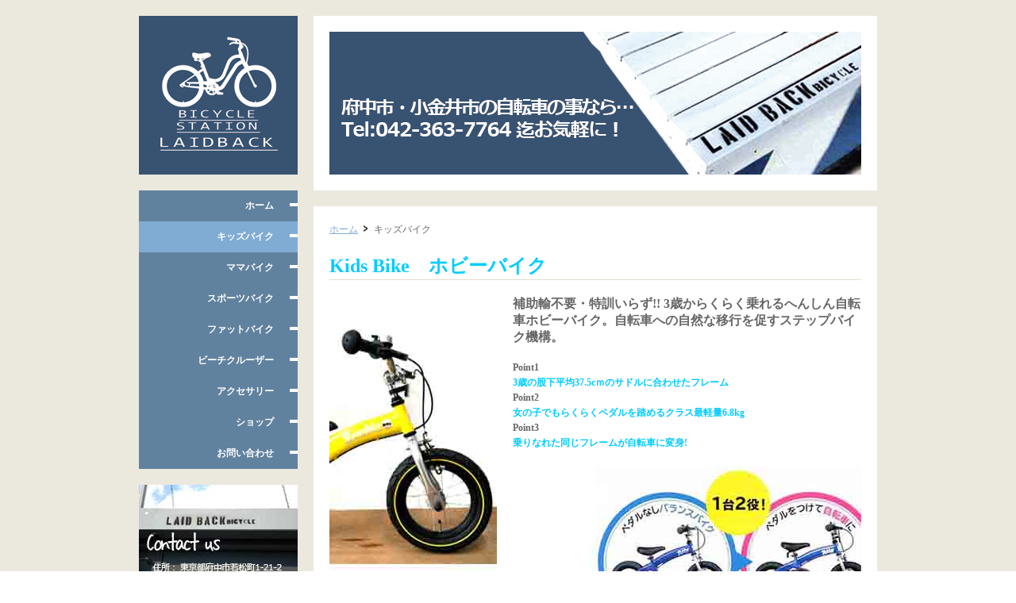

--- FILE ---
content_type: text/html; charset=UTF-8
request_url: http://laidback-bicycle.com/kids_bike/
body_size: 17769
content:
<!DOCTYPE html PUBLIC "-//W3C//DTD XHTML 1.0 Transitional//EN" "http://www.w3.org/TR/xhtml1/DTD/xhtml1-transitional.dtd">
<html xmlns="http://www.w3.org/1999/xhtml">
<head>
<meta http-equiv="Content-Type" content="text/html; charset=UTF-8" />
<meta name="keywords" content="レイドバックバイシクル,LAIDBACK,府中市,自転車,チャイルドシート,修理,イェッピ,ポリスポート,へんしんバイク" />
<meta name="description" content="東京都府中市、小平市たかの台にある自転車店LAIDBACK BICYCLE(レイドバックバイシクル)。街の身近な自転車屋さんとして、販売・修理・各種点検承ります。他店でご購入された自転車の修理もOK!" />
<meta name="viewport" content="width=1024" />



<script src="http://laidback-bicycle.com/addon-item/js/prototype.js" type="text/javascript"></script>
<script src="http://laidback-bicycle.com/addon-item/js/scriptaculous.js?load=effects,builder" type="text/javascript"></script>
<script type="text/javascript" src="http://laidback-bicycle.com/addon-item/js/lightbox205/js/lightbox.js"></script>
<link href="http://laidback-bicycle.com/addon-item/js/lightbox205/css/lightbox.css" rel="stylesheet" type="text/css" media="all">
<script type="text/javascript">
//<![CDATA[
LightboxOptions.fileLoadingImage = "http://laidback-bicycle.com/addon-item/js/lightbox205/images/loading.gif";
LightboxOptions.fileBottomNavCloseImage = "http://laidback-bicycle.com/addon-item/js/lightbox205/images/closelabel.gif";
//]]>
</script>
<script language="Javascript" src="http://laidback-bicycle.com/js/livepipe.js"></script>
<script language="Javascript" src="http://laidback-bicycle.com/js/tabs.js"></script>

<script language="Javascript" src="http://laidback-bicycle.com/js/imported.js"></script><link href="http://laidback-bicycle.com/usr-data/template/bz-06-01-sft/css/imported.css" rel="stylesheet" type="text/css" media="all" />
<link href="http://laidback-bicycle.com/usr-data/modules/extMdlBlogMngr/css/common.css" rel="stylesheet" type="text/css" media="all"/>
<link href="http://laidback-bicycle.com/_cache/AllUnits.css?20260115044841" rel="stylesheet" type="text/css" media="all"/>

<title>府中市多磨霊園、小平たかの台のレイドバックバイシクル 自転車の販売・修理 | キッズバイク</title>

</head>
<body>
<div id="wrapper">
	<div id="container" class="clearfix">
	
	
	<!--left/-->
	<div id="leftCol">


		<!--ヘッダーセクション/-->
		<div id="headerAreaSection">
			<div id="headerAreaOuter">
				<div id="headerArea"><!--予約セレクタ-->
					<h1><a href="http://laidback-bicycle.com/" title="府中市多磨霊園、小平たかの台のレイドバックバイシクル 自転車の販売・修理" style='background-image: url(http://laidback-bicycle.com/global-image/header/logo-20141013163135.png);'>府中市多磨霊園、小平たかの台のレイドバックバイシクル 自転車の販売・修理</a></h1>
					<!--<h2></h2>-->
					<!--サブナビゲーション/-->
					<!--
					<div id="subNaviArea">
						
					</div>
					-->
					<!--/サブナビゲーション-->
				</div>
			</div>
		</div>
		<!--/ヘッダーセクション-->
		
	
				<!--グローバルナビゲーションエリア/-->
		<div id="globalNaviAreaSection">
			<div id="globalNaviAreaOuter">
				<div id="globalNaviArea" class="color01">
					<div id="ddsmoothmenu" class="ddsmoothmenu">
						<ul class="menuFirst">
														<li class="color02 color03 color04 "><a href="http://laidback-bicycle.com/" title="ホーム">ホーム</a>
															</li>
														<li class="color02 color03 color04 active"><a href="http://laidback-bicycle.com/kids_bike/" title="キッズバイク">キッズバイク</a>
															</li>
														<li class="color02 color03 color04 "><a href="http://laidback-bicycle.com/moms_bike/" title="ママバイク">ママバイク</a>
															</li>
														<li class="color02 color03 color04 "><a href="http://laidback-bicycle.com/sport_b/" title="スポーツバイク">スポーツバイク</a>
																<ul class="menuSecond">
																		<li class="color05 color06 color07 color08"><a href="http://laidback-bicycle.com/sport_b/fuji/" title="FUJI">FUJI</a></li>
																		<li class="color05 color06 color07 color08"><a href="http://laidback-bicycle.com/sport_b/marin/" title="MARIN">MARIN</a></li>
																	</ul>
															</li>
														<li class="color02 color03 color04 "><a href="http://laidback-bicycle.com/fatbike/" title="ファットバイク">ファットバイク</a>
															</li>
														<li class="color02 color03 color04 "><a href="http://laidback-bicycle.com/beach_cruiser/" title="ビーチクルーザー">ビーチクルーザー</a>
															</li>
														<li class="color02 color03 color04 "><a href="http://laidback-bicycle.com/accessory/" title="アクセサリー">アクセサリー</a>
																<ul class="menuSecond">
																		<li class="color05 color06 color07 color08"><a href="http://laidback-bicycle.com/accessory/child_s/" title="チャイルドシート">チャイルドシート</a></li>
																		<li class="color05 color06 color07 color08"><a href="http://laidback-bicycle.com/accessory/child_h/" title="子供用ヘルメット">子供用ヘルメット</a></li>
																	</ul>
															</li>
														<li class="color02 color03 color04 "><a href="http://laidback-bicycle.com/Shop/" title="ショップ">ショップ</a>
															</li>
														<li class="color02 color03 color04 "><a href="http://laidback-bicycle.com/otoiawase/" title="お問い合わせ">お問い合わせ</a>
															</li>
														</ul>
					</div>
				</div>
			</div>
						<div id="headerBanner"><a href='http://laidback-bicycle.com/otoiawase/' ><img src='http://laidback-bicycle.com/global-image/header/banner-20141123125447.jpg' width='200' height='150' border=0></a></div>
					</div>
		<!--/グローバルナビゲーションエリア-->
		

	</div>
	<!--/left-->
	
	
	<!--right/-->
	<div id="rightCol">
	
	
				<!--カバーセクション/-->
		<div id="coverAreaSection">
			<div id="coverAreaOuter">
				<div id="coverArea"><!--予約セレクタ-->
					<img id="BgImg" src="http://laidback-bicycle.com/global-image/header/hdrbg-20240523120813.png" alt="府中市多磨霊園、小平たかの台のレイドバックバイシクル 自転車の販売・修理">
				</div>
			</div>
		</div>
		<!--/カバーセクション-->
				
		
		<!--コンテンツセクション/-->
		<div id="contentsAreaSection">
			<div id="contentsAreaOuter">
				<div id="contentsArea">
										<!--パンくずリスト/-->
					<div id="breadcrumbsList">
						<ul>
													<li><a href="http://laidback-bicycle.com/" title="ホーム">ホーム</a></li>
													<li>キッズバイク</li>
												</ul>
					</div>
					<!--/パンくずリスト-->
										<!--メインエリア/-->
					<div id="mainArea">
						<!--ユーザー編集領域/-->
						<div id="user-area"><!--予約セレクタ-->
							<div class="col1">
	<div class="box1">
		<div class="containerInner"><div id="unit-230"><div class="bTxt">
	<p><p><span style="color: rgb(0, 204, 255);"><span style="font-size: x-large; line-height: normal;"><strong>Kids Bike　ホビーバイク</strong></span></span></p></p>
</div></div>
<div  class="hsNormal"><div class="bLine color13"><hr /></div></div>
</div>
	</div>
</div>
<div class="col2-2">
	<div class="box1">
		<div class="containerInner"><div id="unit-216" class="hsNormal"><div class="bImg">
	<span><img src="http://laidback-bicycle.com/global-image/units/img/154-1-20141013200438.jpg" alt="補助輸不要・特訓いらず!! 3歳からくらく乗れるへんしん自転車ホビーバイク。自転車への自然な移行を促すステップバイク機構。" border="0" /></span>
	</div></div></div>
	</div>
	<div class="box2">
		<div class="containerInner"><div id="unit-217" class="hsNormal"><div class="bTxt">
	<p><p><span style="font-size: medium; line-height: normal;"><strong>補助輸不要・特訓いらず!! 3歳からくらく乗れるへんしん自転車ホビーバイク。自転車への自然な移行を促すステップバイク機構。</strong></span></p>
<p><span style="font-size: medium; line-height: normal;"><strong>&nbsp;</strong></span></p>
<p><strong>Point1<br />
</strong><span style="color: rgb(0, 204, 255);"><strong>3歳の股下平均37.5cｍのサドルに合わせたフレーム</strong></span></p>
<p><strong>Point2<br />
</strong><span style="color: rgb(0, 204, 255);"><strong>女の子でもらくらくペダルを踏めるクラス最軽量6.8kg</strong></span></p>
<p><strong>Point3</strong></p>
<p><span style="color: rgb(0, 204, 255);"><strong>乗りなれた同じフレームが自転車に変身!</strong></span></p></p>
</div></div><div id="unit-218" class="hsNormal"><div class="bImg">
	<span><img src="http://laidback-bicycle.com/global-image/units/img/160-1-20141013202615.jpg" alt="補助輸不要・特訓いらず!! 3歳からくらく乗れるへんしん自転車ホビーバイク。自転車への自然な移行を促すステップバイク機構。" border="0" /></span>
	</div></div></div>
	</div>
	<br class="clr" />
</div>
<div class="col3-1">
	<div class="box1">
		<div class="containerInner"><div id="unit-219" class="hsNormal"><div class="bImg">
	<a href="http://laidback-bicycle.com/global-image/units/img/167-1-20141013211922.jpg" rel="lightbox[ligthbox]" target="_blank"><span><img src="http://laidback-bicycle.com/global-image/units/img/167-1-20141013211922.jpg" alt="補助輸不要・特訓いらず!! 3歳からくらく乗れるへんしん自転車ホビーバイク。自転車への自然な移行を促すステップバイク機構。" border="0" /></span></a>
	</div></div><div id="unit-220" class="hsNormal"><div class="bImg">
	<a href="http://laidback-bicycle.com/global-image/units/img/179-1-20141013215507.jpg" rel="lightbox[ligthbox]" target="_blank"><span><img src="http://laidback-bicycle.com/global-image/units/img/179-1-20141013215507.jpg" alt="補助輸不要・特訓いらず!! 3歳からくらく乗れるへんしん自転車ホビーバイク。自転車への自然な移行を促すステップバイク機構。" border="0" /></span></a>
	</div></div></div>
	</div>
	<div class="box2">
		<div class="containerInner"><div id="unit-221" class="hsNormal"><div class="bImg">
	<a href="http://laidback-bicycle.com/global-image/units/img/168-1-20141013211943.jpg" rel="lightbox[ligthbox]" target="_blank"><span><img src="http://laidback-bicycle.com/global-image/units/img/168-1-20141013211943.jpg" alt="補助輸不要・特訓いらず!! 3歳からくらく乗れるへんしん自転車ホビーバイク。自転車への自然な移行を促すステップバイク機構。" border="0" /></span></a>
	</div></div><div id="unit-222" class="hsNormal"><div class="bImg">
	<a href="http://laidback-bicycle.com/global-image/units/img/181-1-20141013215525.jpg" rel="lightbox[ligthbox]" target="_blank"><span><img src="http://laidback-bicycle.com/global-image/units/img/181-1-20141013215525.jpg" alt="補助輸不要・特訓いらず!! 3歳からくらく乗れるへんしん自転車ホビーバイク。自転車への自然な移行を促すステップバイク機構。" border="0" /></span></a>
	</div></div></div>
	</div>
	<div class="box3">
		<div class="containerInner"><div id="unit-223" class="hsNormal"><div class="bImg">
	<a href="http://laidback-bicycle.com/global-image/units/img/169-1-20141013212001.jpg" rel="lightbox[ligthbox]" target="_blank"><span><img src="http://laidback-bicycle.com/global-image/units/img/169-1-20141013212001.jpg" alt="補助輸不要・特訓いらず!! 3歳からくらく乗れるへんしん自転車ホビーバイク。自転車への自然な移行を促すステップバイク機構。" border="0" /></span></a>
	</div></div><div id="unit-224" class="hsNormal"><div class="bImg">
	<a href="http://laidback-bicycle.com/global-image/units/img/183-1-20141013215602.jpg" rel="lightbox[ligthbox]" target="_blank"><span><img src="http://laidback-bicycle.com/global-image/units/img/183-1-20141013215602.jpg" alt="補助輸不要・特訓いらず!! 3歳からくらく乗れるへんしん自転車ホビーバイク。自転車への自然な移行を促すステップバイク機構。" border="0" /></span></a>
	</div></div></div>
	</div>
	<br class="clr" />
</div>
<div class="col1">
	<div class="box1">
		<div class="containerInner"><div  class="hsNormal"><div class="bLine color13"><hr /></div></div>
<div id="unit-225" class="hsNormal"><div class="bImg">
	<span><img src="http://laidback-bicycle.com/global-image/units/img/138-1-20141021233113.jpg" alt="補助輸不要・特訓いらず!! 3歳からくらく乗れるへんしん自転車ホビーバイク。自転車への自然な移行を促すステップバイク機構。" border="0" /></span>
	</div></div><div id="unit-226" class="hsNormal"><div class="bImg">
	<span><img src="http://laidback-bicycle.com/global-image/units/img/140-1-20141021233135.jpg" alt="補助輸不要・特訓いらず!! 3歳からくらく乗れるへんしん自転車ホビーバイク。自転車への自然な移行を促すステップバイク機構。" border="0" /></span>
	</div></div><div id="unit-227" class="hsNormal"><div class="bImg">
	<span><img src="http://laidback-bicycle.com/global-image/units/img/141-1-20141021233154.jpg" alt="補助輸不要・特訓いらず!! 3歳からくらく乗れるへんしん自転車ホビーバイク。自転車への自然な移行を促すステップバイク機構。" border="0" /></span>
	</div></div><div id="unit-228" class="hsNormal"><div class="bImg">
	<span><img src="http://laidback-bicycle.com/global-image/units/img/142-1-20141021233218.jpg" alt="補助輸不要・特訓いらず!! 3歳からくらく乗れるへんしん自転車ホビーバイク。自転車への自然な移行を促すステップバイク機構。" border="0" /></span>
	</div></div></div>
	</div>
</div>
<div class="col3-2">
	<div class="box1">
		<div class="containerInner">&nbsp;</div>
	</div>
	<div class="box2">
		<div class="containerInner"><div id="unit-229" class="hsWide"><div class="bImgbtn">
	<a href="http://laidback-bicycle.com/otoiawase/" target="_blank"  onmouseover="chgImg229('on')" onmouseout="chgImg229('off')" ><img id="bImgbtn229" src="http://laidback-bicycle.com/global-image/units/img/204-1-20141021223233.png" title="お問い合わせはこちらから" alt="お問い合わせはこちらから" border="0" style="vertical-align:bottom;" /><img id="bImgbtn229-on" src="http://laidback-bicycle.com/global-image/units/img/204-2-20141021223233.png" title="お問い合わせはこちらから" alt="お問い合わせはこちらから" border="0" style="display:none;" /></a>
</div>
<script type="text/javascript">
//<![CDATA[
function chgImg229(mode) {
	var src1="http://laidback-bicycle.com/global-image/units/img/204-1-20141021223233.png";
	var src2="http://laidback-bicycle.com/global-image/units/img/204-2-20141021223233.png";
	if(mode=='on') {
		$("bImgbtn229").src = src2 ;
	} else {
		$("bImgbtn229").src = src1 ;
	}
}
//]]>
</script>
</div></div>
	</div>
	<div class="box3">
		<div class="containerInner">&nbsp;</div>
	</div>
	<br class="clr" />
</div>


						</div>
						<!--/ユーザー編集領域-->
					</div>
					<!--/メインエリア-->
				</div>
			</div>
		</div>
		<!--/コンテンツセクション-->
		
		
		<!--フッターセクション/-->
		<div id="footerAreaSection">
			<div id="footerAreaOuter">
				<div id="footerArea"><!--予約セレクタ-->
					<!--ページトップボタン/-->
					<p id="pPageTop"><a href="#wrapper" title="ページトップ">ページトップ</a></p>
					<!--/ページトップボタン-->
					<!--フッターナビゲーションエリア/-->
					<div id="footerNaviArea">
						<ul><li><a href='http://laidback-bicycle.com/'  title='Home'>Home</a></li>
<li><a href='http://laidback-bicycle.com/Shop/'  title='Shop'>Shop</a></li>
<li><a href='http://laidback-bicycle.com/otoiawase/'  title='Contact us'>Contact us</a></li></ul>
					</div>
					<!--/フッターナビゲーションエリア-->
					<!--コピーライト/-->
					<p id="pCopyright">©2014 LAIDBACK BICYCLE【レイドバックバイシクル】 〒1183-0005 東京都府中市若松町1-21-2 TEL:042-363-7764 All Rights Reseved.</p>
					<!--/コピーライト-->
				</div>
			</div>
		</div>
		<!--/フッターセクション-->
	
	
	</div>
	<!--/right-->
	
	
	</div>
</div>


<script type="text/javascript" src="http://laidback-bicycle.com/usr-data/template/bz-06-01-sft/js/jquery-1.6.2.min.with.easing.js"></script>
<script type="text/javascript" src="http://laidback-bicycle.com/usr-data/template/bz-06-01-sft/js/ddsmoothmenu/ddsmoothmenu.js"></script>

<script type="text/javascript">
//<![CDATA[
j$(function(){
	ddsmoothmenu.init({
		mainmenuid: "ddsmoothmenu", //menu DIV id
		orientation: 'h', //Horizontal or vertical menu: Set to "h" or "v"
		classname: 'ddsmoothmenu', //class added to menu's outer DIV
		//customtheme: ["#1c5a80", "#18374a"],
		contentsource: "markup" //"markup" or ["container_id", "path_to_menu_file"]
	});
});
jQuery(function($) {
var nav    = $('#globalNaviAreaSection'),
    offset = nav.offset();
$(window).scroll(function () {
  if($(window).scrollTop() > offset.top - 0) {
    nav.addClass('fixed');
  } else {
    nav.removeClass('fixed');
  }
	});
});
//]]>
</script>



</body>
</html>

--- FILE ---
content_type: text/css
request_url: http://laidback-bicycle.com/usr-data/template/bz-06-01-sft/css/imported.css
body_size: 348
content:
@charset "UTF-8";


/*-------------------------------------------------------------
Imported Styles
-------------------------------------------------------------*/
@import url("common.css");
@import url("color.css");
@import url("layout.css");
@import url("coverarea.css");
@import url("containers/imported.css");
@import url("units/imported.css");

--- FILE ---
content_type: text/css
request_url: http://laidback-bicycle.com/usr-data/modules/extMdlBlogMngr/css/common.css
body_size: 9147
content:
@charset "UTF-8";


/*|||||||||||||||||||||||||||||||||||||||||||||||||||||||||||||
---------------------------------------------------------------
ブログアプリ
---------------------------------------------------------------
|||||||||||||||||||||||||||||||||||||||||||||||||||||||||||||*/

/*-------------------------------------------------------------
ヘッダーパーツ
-------------------------------------------------------------*/
#extMdlBlogMngrHeaderDummy { width: 100%; overflow: hidden; position: relative; }
#extMdlBlogMngrHeaderDummy h3 { margin: 0; position: absolute; white-space: nowrap; line-height: normal; }
#extMdlBlogMngrHeaderDummy h3 a { text-decoration: none !important; }
#coverArea h3 { margin: 0; position: absolute; white-space: nowrap; line-height: normal; }
#extHeaderEditInner h3 a { text-decoration: none !important; }
#extHeaderEditInner h3 a:hover { text-decoration: none !important; }


/*-------------------------------------------------------------
記事
-------------------------------------------------------------*/
p.layoutA { margin: 0; }
p.layoutA span.image { float: left; margin: 0 1em 0.5em 0; }
p.layoutB { margin: 0; }
p.layoutB span.image { float: right; margin: 0 0 0.5em 1em; }
p.layoutC { margin: 0; text-align: left; }
p.layoutC span.image { float: none; margin: 0 auto; padding: 0 0 1em 0; }
p.layoutC span { text-align: left; }
p.layoutD { margin: 0; text-align: left; }
p.layoutD span.image { float: none; margin: 0 auto; padding: 1em 0 0 0; }
p.layoutD span { text-align: left; }

em.imgCap { margin: 0.5em 0 0 0; font-style: normal; font-weight: bold; line-height: normal; font-size: 0.8em; display: block; text-align: center; }

/*画像サイズ*/
.bImgSizeS { width: 25%; }			/*小*/
.bImgSizeM { width: 45%; }			/*中*/
.bImgSizeL { width: 70%; }			/*大*/
.bImgSizeLL { width: 100%; }		/*最大*/

span.image { display: block; text-align: center; }
span.image img { width: 100%; border: none; }
p.layoutA span.bImgSizeLL { margin-right: 0 !important; }
p.layoutB span.bImgSizeLL { margin-left: 0 !important; }


/*entry*/
.entry { width: 100%; padding-bottom: 50px; }
.entryInner {}

/*日付*/
.entryHeader { padding-bottom: 3px; border-bottom-style: dotted; border-bottom-width: 1px; }
.date {}

/*記事タイトル*/
.entry h3 { font-size: 16px; font-weight: bold; padding: 0 0 8px 0; margin: 20px 0 20px 0; }
.entry h3 span { padding-left: 5px; }
.contents {}
.contentInner { clear: both; margin: 0 0 1em 0; }
.contentInner p { line-height: 1.6em; margin: 0;}
.contentInner:after { content: "."; display: block; height: 0; clear: both; visibility: hidden; }
.entry p {}
.entry .allView { clear: both; margin: 0; padding-top: 20px; text-align: right; }
.entry .posted { clear: both; margin: 0; padding-top: 20px; font-size: 10px; }
.entry .trackbackUrl { margin-top: 6px; padding-top: 10px; font-size: 10px; border-top-style: dotted; border-top-width: 1px; }
.entry .trackbackUrl input { width: 50%; cursor: text; font-size: 10px; }

/*entryOption*/
.entryOption { margin: 0 0 30px 0; width: 100%; }
.entryOptionHeader { margin: 0; width: 100%; }
.entryOptionHeader h4 { font-size: 14px; font-weight: bold; padding: 5px 10px; margin: 20px 0; }
.entryOptionHeader h4 span { }
.entryOptionHeader p { margin: 10px 0; }
ul.entryOptionEntry { margin: 0; padding: 0; width: 100%; list-style-type: none; list-style-position: outside; }
ul.entryOptionEntry li { margin: 10px 0 0 0; width: 100%; }
ul.entryOptionEntry li h6 { margin: 0 0 5px 0; font-size: 1.1em; }
ul.entryOptionEntry li p { margin: 0; }
.entryOption .posted { margin-top: 5px; padding-top: 5px; font-size: 10px; border-top-style: dotted; border-top-width: 1px; }

/*form*/
.entryOptionEntry table { margin: 0 0 15px 0; width: 100%; }
.entryOptionEntry th { padding: 4px 0 2px 0; width: 8em; text-align: left; vertical-align: top; }
.entryOptionEntry td { padding: 0 0 2px 0; }
.entryOptionEntry td input { width: 70%; cursor: text; }
.entryOptionEntry td textarea { width: 97%; height: 10em; font-size: 100%; }
.entryOptionEntry .btnArea { text-align: center; }
.entryOptionEntry .btnArea input { margin-right: 0.5em; }

/*ページング*/
.topPager { text-align: center; padding: 10px 10px 20px 10px; }

/*トラックバック*/
#trackback { }

/*コメント*/
#comment { }

/*コメント入力フォーム*/
#commentForm { }


/*-------------------------------------------------------------
リスト（最近の記事・アーカイブ・カテゴリ・リンク）
-------------------------------------------------------------*/

#bBlogNewArticle,
#bBlogArchive,
#bBlogCategory,
#bBlogLink { width: 100%; }

.sideMenu { padding: 10px; }
h4.menuTitle { padding: 0 0 5px 0; margin: 0; font-size: 14px; font-weight: bold; }
h4.menuTitle span { padding-left: 5px; }
.menuFrame { padding: 5px 0 0 0; }
.menuFrame ul { margin: 0; padding: 0 0 0 20px; list-style-position: outside; }
.menuFrame li { margin: 0; padding: 0; }
.menuFrame li a { }


/*-------------------------------------------------------------
プロフィール
-------------------------------------------------------------*/

#bBlogProfile { width: 100%; text-align: center; }
#bBlogProfile .menuTitle { text-align: left; }
#bBlogProfile .profilePic { margin: 0 auto; width: 100%; text-align: center; }
#bBlogProfile .profilePic img { width: 100%; }
p.nickname { font-weight: bold; padding: 8px 0 0 0; }
#bBlogProfile p { margin: 0; text-align: left; }



/*-------------------------------------------------------------
カレンダー
-------------------------------------------------------------*/

#bBlogCalendar { width: 100%; }
#bBlogCalendar table { margin: 0 auto; width: 100%;  font-size: 10px; font-family: Verdana, Geneva, sans-serif; }
#bBlogCalendar caption.calendarhead { height: 1.8em; font-size: 12px; font-weight: bold; }
#bBlogCalendar caption a { font-weight: normal; font-size: 10px; }
.lastMonth { float: left; width: 3.5em; height: 1em; display: block; }
.nextMonth { float: right; width: 3.5em; height: 1em; display: block; }

#bBlogCalendar th { padding: 3px 0; width: 14%; line-height: 1em; text-align: center; }
#bBlogCalendar th.sun { width: 15%; }
#bBlogCalendar th.sat { width: 15%; }

#bBlogCalendar td { line-height: 1.5em; height: 1.5em; text-align: center; }
#bBlogCalendar td a { display: block; text-decoration: underline; }
#bBlogCalendar td a:hover { }
#bBlogCalendar td.today { font-weight: bold; }


/*-------------------------------------------------------------
検索
-------------------------------------------------------------*/
#bBlogSearch { width: 100%; }
#bBlogSearch form { margin: 0; padding: 0; }
#bBlogSearch .searchBox { width: 90%; }
#bBlogSearch .searchBox input { width: 98%; }
#bBlogSearch .searchBtn { margin-top: 2px; width: 5em; }


/*-------------------------------------------------------------
RSSリーダー
-------------------------------------------------------------*/

#bBlogRss { width: 100%; }
#bBlogRss p { margin: 0; font-size: 0.8em; font-family: Verdana, Geneva, sans-serif; }
#bBlogRss p a { padding: 0 15px 0 0; background: url(../units/extMdlBlogMngrRssReader/images/ico_rss.gif) no-repeat right; }


/*-------------------------------------------------------------
エラー
-------------------------------------------------------------*/

/*入力エラー*/
p.errBox { margin: 0 0 10px 0; padding: 5px; background: #F2C0C0; color: #C00; }

/*検索結果なし*/
p.pUndefined { margin: 0 0 10px 0; padding: 5px; text-align: center; }




/*|||||||||||||||||||||||||||||||||||||||||||||||||||||||||||||
---------------------------------------------------------------
FONT（フォント設定）
---------------------------------------------------------------
|||||||||||||||||||||||||||||||||||||||||||||||||||||||||||||*/

/*ゴシック*/        .fStyle01 { font-family: 'ゴシック','ヒラギノ角ゴ Pro W3','Hiragino Kaku Gothic Pro','メイリオ','Mayryo','ＭＳ Ｐゴシック','MS PGothic',sans-serif; }
/*明朝*/            .fStyle02 { font-family: "明朝","ヒラギノ明朝 Pro W3","Hiragino Mincho Pro","ＭＳ Ｐ明朝","MS PMincho",serif; }
/*Arial*/           .fStyle03 { font-family: Arial,Helvetica,sans-serif; }
/*Courier New*/     .fStyle04 { font-family: "Courier New",Courier,monospace; }
/*Georgia*/         .fStyle05 { font-family: Georgia,"Times New Roman",Times,serif; }
/*Helvetica*/       .fStyle06 { font-family: Helvetica,Arial,sans-serif; }
/*Lucida Grande*/   .fStyle07 { font-family: "Lucida Grande",Geneva,Arial,Verdana,sans-serif; }
/*Times New Roman*/ .fStyle08 { font-family: "Times New Roman",Times,serif; }
/*Trebuchet MS*/    .fStyle09 { font-family: "Trebuchet MS",Verdana,sans-serif; }
/*Verdana*/         .fStyle10 { font-family: Verdana,Arial,Helvetica,sans-serif; }

/*normal*/          .fNormal { font-weight: normal; }
/*bold*/            .fBold 	 { font-weight: bold; }
/*italic*/          .fItalic { font-weight: normal; font-style:italic; }
/*bold+italic*/ 	.fBItalic{ font-weight: bold; font-style:italic; }

/* 2010.04.26 lite only */
.bRssReader ul li img {
	width: 40%;
	height: auto;
	border: 0;
}

--- FILE ---
content_type: text/css
request_url: http://laidback-bicycle.com/usr-data/template/bz-06-01-sft/css/common.css
body_size: 1641
content:
@charset "UTF-8";






/*|||||||||||||||||||||||||||||||||||||||||||||||||||||||||||||
---------------------------------------------------------------
GLOBAL RESET
---------------------------------------------------------------
|||||||||||||||||||||||||||||||||||||||||||||||||||||||||||||*/


q:before, q:after { content: ''; }
ul, ol { list-style-position: inside; }






/*|||||||||||||||||||||||||||||||||||||||||||||||||||||||||||||
---------------------------------------------------------------
COMMON
---------------------------------------------------------------
|||||||||||||||||||||||||||||||||||||||||||||||||||||||||||||*/

html { overflow-y: scroll; }
body { margin: 0; padding: 0; font-family: "メイリオ","Meiryo","ヒラギノ角ゴ Pro W3", 'Hiragino Kaku Gothic Pro', Osaka, "ＭＳ Ｐゴシック"; line-height: 1.6em; font-size: 75%; }

/*フロートボックス用*/
.clr { clear: both; }

a { overflow: hidden; }

/* clearfix */
.clearfix:after { visibility: hidden; display: block; font-size: 0; content: " "; clear: both; height: 0; }
 /* IE6 */
* html .clearfix { zoom: 1; }
 /* IE7 */
*:first-child+html .clearfix { zoom: 1; }

.fixed { position: fixed; top: 0; }






/*|||||||||||||||||||||||||||||||||||||||||||||||||||||||||||||
---------------------------------------------------------------
フォーム
---------------------------------------------------------------
|||||||||||||||||||||||||||||||||||||||||||||||||||||||||||||*/

input { cursor: pointer; }
textarea { font-family: "メイリオ","Meiryo","ヒラギノ角ゴ Pro W3", 'Hiragino Kaku Gothic Pro', Osaka, "ＭＳ Ｐゴシック"; }

--- FILE ---
content_type: text/css
request_url: http://laidback-bicycle.com/usr-data/template/bz-06-01-sft/css/color.css
body_size: 9259
content:
@charset "UTF-8";






/*|||||||||||||||||||||||||||||||||||||||||||||||||||||||||||||
---------------------------------------------------------------
その他
---------------------------------------------------------------
|||||||||||||||||||||||||||||||||||||||||||||||||||||||||||||*/

html {}
body { color: #666; }

/*フレーム*/
#wrapper { background-color: #EBE8DE; }
#container {}

/*リンクカラー*/
a:link, a:active, a:visited { color: #80ACD3; text-decoration: underline; }
a:hover { text-decoration: none; }

/*ユニットボーダー*/
.bdSolid	{ border-color: #E2DDCF; }	/*実線*/
.bdDot		{ border-color: #E2DDCF; }	/*点線*/

/*ユニットバックグラウンドカラー*/
.bgColor { background-color: #F6F5F1; }

/*お問い合わせ必須項目*/
th.thImp { border-left-color: #F00 !important; }

/*タイトル（見出し）*/
.bTtl { border-bottom-color: #000; }

/*フォームエラー*/
input.err { background: #FDCCB7; border: 1px solid #F30; }
select.err { background: #FDCCB7; }
radio.err { background: #FDCCB7; }
.err { background: #FDCCB7; }






/*|||||||||||||||||||||||||||||||||||||||||||||||||||||||||||||
---------------------------------------------------------------
ヘッダーセクション
---------------------------------------------------------------
|||||||||||||||||||||||||||||||||||||||||||||||||||||||||||||*/

#headerAreaSection {}
#headerAreaOuter {}
#headerArea {}
/*
#headerArea h2 { color: #999; }
#subNaviArea ul li { border-left: 1px solid #999; }
#subNaviArea ul li a { color: #06C; }
*/






/*|||||||||||||||||||||||||||||||||||||||||||||||||||||||||||||
---------------------------------------------------------------
ナビゲーションセクション
---------------------------------------------------------------
|||||||||||||||||||||||||||||||||||||||||||||||||||||||||||||*/

#globalNaviAreaSection {}
#globalNaviAreaOuter {}

/*-------------------------------------------------------------
グローバルナビゲーション
-------------------------------------------------------------*/
* html #globalNaviArea ul li a {}
#globalNaviArea { background-color: #61829F; }
#globalNaviArea ul {}
#globalNaviArea ul li {}
#globalNaviArea ul li a { background: url(../common-img/global_navi_arrow.gif) no-repeat 100% 16px; }
#globalNaviArea ul li a:hover { background: #80ACD3 url(../common-img/global_navi_arrow_on.gif) no-repeat 100% 16px; }
#globalNaviArea ul li.active a { color: #FFF; background: #80ACD3 url(../common-img/global_navi_arrow_on.gif) no-repeat 100% 16px; }

/*-------------------------------------------------------------
ローカルナビゲーション
-------------------------------------------------------------*/
#globalNaviArea ul li ul {}
#globalNaviArea ul li ul li {}

/*liタグ、aタグへのwidth自動生成に伴い、aタグにネストしたセレクタのmargin・padding・borderなどのwidth要素は無視されます。*/
#globalNaviArea ul li ul li a {}
#globalNaviArea ul li ul li a:hover {}
#globalNaviArea ul li.active ul li a { background: #375575 url(../common-img/global_navi_arrow.gif) no-repeat 100% 16px; }
#globalNaviArea ul li.active ul li a:hover { background: #80ACD3 url(../common-img/global_navi_arrow_on.gif) no-repeat 100% 16px; }





/*|||||||||||||||||||||||||||||||||||||||||||||||||||||||||||||
---------------------------------------------------------------
カバーセクション
---------------------------------------------------------------
|||||||||||||||||||||||||||||||||||||||||||||||||||||||||||||*/

#coverAreaSection { background-color: #FFF; }
#coverAreaOuter {}
#coverArea {}






/*|||||||||||||||||||||||||||||||||||||||||||||||||||||||||||||
---------------------------------------------------------------
コンテンツセクション
---------------------------------------------------------------
|||||||||||||||||||||||||||||||||||||||||||||||||||||||||||||*/

#contentsAreaSection { background-color: #FFF; }
#contentsAreaOuter {}
#contentsArea {}

/*メインエリア*/
#mainArea {}

/*ユーザー編集領域*/
#user-area {}

/*パンくずリスト*/
#breadcrumbsList {}
#breadcrumbsList li {}
#breadcrumbsList li a { background: transparent url(../common-img/ico_breadcrumbs.gif) no-repeat right; }






/*|||||||||||||||||||||||||||||||||||||||||||||||||||||||||||||
---------------------------------------------------------------
フッターセクション
---------------------------------------------------------------
|||||||||||||||||||||||||||||||||||||||||||||||||||||||||||||*/

#footerAreaSection { background-color: #375575; }
#footerAreaOuter {}
#footerArea {}
#footerNaviArea ul li {}
#footerNaviArea ul li a {}

/*ページトップボタン*/
#footerArea p#pPageTop a { background: transparent url(../common-img/btn_pagetop.gif) no-repeat 0 0; }
#footerArea p#pPageTop a:hover { background: transparent url(../common-img/btn_pagetop.gif) no-repeat -25px 0; }

/*フッターナビゲーションエリア*/
#footerNaviArea {}
#footerNaviArea ul li {}
#footerNaviArea ul li a { color: #FFF; }

/*コピーライト*/
#footerArea p#pCopyright { color: #FFF; }






/*|||||||||||||||||||||||||||||||||||||||||||||||||||||||||||||
---------------------------------------------------------------
予約カラー
---------------------------------------------------------------
|||||||||||||||||||||||||||||||||||||||||||||||||||||||||||||*/

/*------------------------------------------------------------
color01（グローバルナビゲーションバックグラウンドカラー）
-------------------------------------------------------------*/
.color01 {}

/*------------------------------------------------------------
color02（グローバルナビゲーションテキストカラー）
-------------------------------------------------------------*/
.color02 { color: #FFF; }
.color02 a:link, .color02 a:active, .color02 a:visited { color: #FFF; }

/*------------------------------------------------------------
color03（グローバルナビゲーションバックグラウンドホバーカラー）
-------------------------------------------------------------*/
.color03 a:hover {}

/*------------------------------------------------------------
color04（グローバルナビゲーションホバーテキストカラー）
-------------------------------------------------------------*/
.color04 a:hover { color: #FFF; }

/*------------------------------------------------------------
color05（ローカルナビゲーションバックグラウンドカラー）
-------------------------------------------------------------*/
.color05 { background-color: #375575 !important; }

/*------------------------------------------------------------
color06（ローカルナビゲーションテキストカラー）
-------------------------------------------------------------*/
.color06 a:link, .color06 a:visited { color: #FFF !important; }

/*------------------------------------------------------------
color07（ローカルナビゲーションバックグラウンドホバーカラー）
-------------------------------------------------------------*/
.color07 a:hover { background-color: #80ACD3 !important; }

/*------------------------------------------------------------
color08（ローカルナビゲーションホバーテキストカラー・親アクティブ時ホバーテキストカラー）
-------------------------------------------------------------*/
.color08 a:hover { color: #FFF !important; }

/*------------------------------------------------------------
color09（見出しバックグラウンドカラー）
-------------------------------------------------------------*/
.color09 { color: #FFF; background-color: #61829F; }

/*------------------------------------------------------------
color10（見出しカラー）
-------------------------------------------------------------*/
.color10 { color: #333; }

/*------------------------------------------------------------
color11（小見出し・th・キャプション・カラー）
-------------------------------------------------------------*/
.color11 { color: #333; }

/*------------------------------------------------------------
color12（thバックグラウンド・キャプション・カラー）
-------------------------------------------------------------*/
.color12 { background-color: #F6F5F1; }

/*------------------------------------------------------------
color13（ボーダーカラー）
-------------------------------------------------------------*/
.color13 { border-color: #E2DDCF; }

/*------------------------------------------------------------
縦並びアンカー（リンクカラー）
-------------------------------------------------------------*/
.bAnchor .color06 a:link, .bAnchor .color06 a:visited { color: #80ACD3 !important; }
.bAnchor .color08 a:hover { color: #80ACD3 !important; }

/*------------------------------------------------------------
横並びアンカー（リンクカラー）
-------------------------------------------------------------*/
.bAnchorSide .color06 a:link, .bAnchorSide .color06 a:visited { color: #80ACD3 !important; }
.bAnchorSide .color08 a:hover { color: #80ACD3 !important; }

--- FILE ---
content_type: text/css
request_url: http://laidback-bicycle.com/usr-data/template/bz-06-01-sft/css/layout.css
body_size: 6231
content:
@charset "UTF-8";






/*|||||||||||||||||||||||||||||||||||||||||||||||||||||||||||||
---------------------------------------------------------------
フレーム
---------------------------------------------------------------
|||||||||||||||||||||||||||||||||||||||||||||||||||||||||||||*/

/*フレーム*/
html {}
body { word-break: break-all; }
#wrapper { padding: 20px 0px; text-align: center; }
#container { width: 930px; margin: 0 auto; text-align: left; }
#leftCol { float: left; width: 200px; }
#rightCol { float: right; width: 710px; }






/*|||||||||||||||||||||||||||||||||||||||||||||||||||||||||||||
---------------------------------------------------------------
ヘッダーセクション
---------------------------------------------------------------
|||||||||||||||||||||||||||||||||||||||||||||||||||||||||||||*/

#headerAreaSection { width: 200px; padding-bottom: 20px; }
#headerAreaOuter {}
#headerArea { width: 200px; }

/*ロゴ*/
#headerArea h1 { margin: 0; padding: 0; width: 200px; }
#headerArea h1 a { width: 200px; height: 200px; display: block; text-indent: -9999px; overflow: hidden; background-repeat: no-repeat; }

/*サイト説明（SEO対策コメント）*/
/*
#headerArea h2 { position: absolute; top: 90px; left: 0; margin: 0; padding: 0; width: 470px; height: 20px; display: block; font-size: 0.8em; font-weight: normal; line-height: normal; }
*/

/*バナーエリア*/
#headerBanner { width: 200px; }

/*サブナビゲーション*/
/*
#subNaviArea { position: absolute; top: 85px; right: 0; text-align: right; font-size: 0.8em; overflow: hidden; }
#subNaviArea ul { margin: 0 0 0 -6px; padding: 0; }
#subNaviArea ul li { margin: 0; padding: 0 5px 0 8px; display: inline; font-size: 1em; }
*/





/*|||||||||||||||||||||||||||||||||||||||||||||||||||||||||||||
---------------------------------------------------------------
ナビゲーションセクション
---------------------------------------------------------------
|||||||||||||||||||||||||||||||||||||||||||||||||||||||||||||*/

#globalNaviAreaSection { width: 200px; }
#globalNaviAreaOuter { width: 200px; margin-bottom: 20px; }

/*-------------------------------------------------------------
グローバルナビゲーション
-------------------------------------------------------------*/
#globalNaviArea { width: 200px; }
#globalNaviArea ul { display: block; width: 200px; list-style-type: none; list-style-position: outside; margin: 0; padding: 0; list-style-position: outside; text-align: right; }
#globalNaviArea ul li { display: block; width: 200px; margin: 0; padding: 0; /*IE6バグ対応*/position: relative; }
#globalNaviArea ul li a { width: 150px; padding: 10px 30px 10px 20px; display: block; font-weight: bold; text-decoration: none; cursor: pointer; }
#globalNaviArea ul li a:hover {}
#globalNaviArea ul li.active a {}

/*-------------------------------------------------------------
ローカルナビゲーション
-------------------------------------------------------------*/
* html #globalNaviArea ul li a { /*IE6 hack to get sub menu links to behave correctly*/ display: inline-block; }
#globalNaviArea ul li ul { /*position: absolute; left: 0;*/ display: none; /*collapse all sub menus to begin with*/ visibility: hidden; margin: 0; padding: 0; display: block; }
#globalNaviArea ul li ul li { display: block; /*float: left;*/ line-height: normal; margin: 0; padding: 0; }

/*liタグ、aタグへのwidth自動生成に伴い、aタグにネストしたセレクタのmargin・padding・borderなどのwidth要素は無視されます。*/
#globalNaviArea ul li ul li a { /*width: 160px;*/ /*width of sub menus*/ width: 150px; display: block; padding: 10px 30px 10px 20px; height: auto; }
 
/* Holly Hack for IE \*/
* html .ddsmoothmenu { height: 1%; } /*Holly Hack for IE7 and below*/






/*|||||||||||||||||||||||||||||||||||||||||||||||||||||||||||||
---------------------------------------------------------------
カバーセクション
---------------------------------------------------------------
|||||||||||||||||||||||||||||||||||||||||||||||||||||||||||||*/

#coverAreaSection { width: 710px; margin-bottom: 20px; }
#coverAreaOuter { padding: 20px; }
#coverArea { width: 670px; }
#coverArea img { vertical-align: bottom; }






/*|||||||||||||||||||||||||||||||||||||||||||||||||||||||||||||
---------------------------------------------------------------
コンテンツセクション
---------------------------------------------------------------
|||||||||||||||||||||||||||||||||||||||||||||||||||||||||||||*/

#contentsAreaSection { width: 710px; }
#contentsAreaOuter { padding: 20px; margin-bottom: 20px; }
#contentsArea { width: 670px; }

/*メインエリア*/
#mainArea { padding: 0; width: 670px; }

/*ユーザー編集領域*/
#user-area {}

/*パンくずリスト*/
#breadcrumbsList { padding: 0 0 20px 0; text-align: left; }
#breadcrumbsList ul { margin: 0; padding: 0; }
#breadcrumbsList li { display: inline; margin: 0 4px 0 0; padding: 0; }
#breadcrumbsList li a { margin: 0; padding: 0 13px 0 0; }






/*|||||||||||||||||||||||||||||||||||||||||||||||||||||||||||||
---------------------------------------------------------------
フッターセクション
---------------------------------------------------------------
|||||||||||||||||||||||||||||||||||||||||||||||||||||||||||||*/

#footerAreaSection { width: 710px; height: 160px; }
#footerAreaOuter { padding: 0 20px; }
#footerArea { position: relative; width: 670px; }

/*ページトップボタン*/
#footerArea p#pPageTop { position: absolute; top: -160px; right: -45px; width: 25px; margin: 0; padding: 0; }
#footerArea p#pPageTop a { margin: 0; padding: 0; width: 25px; height: 100px; display: block; text-indent: -9999px; }
#footerArea p#pPageTop a:hover {}

/*フッターナビゲーションエリア*/
#footerNaviArea { width: 670px; padding-top: 15px; display: block; overflow: hidden; }
#footerNaviArea ul { margin: 0; padding: 0; }
#footerNaviArea ul li { padding: 0 15px 0 10px; display: inline; font-size: 0.8em; background: url(../common-img/ico_arrow_s.png) no-repeat 0 48%; }

/*コピーライト*/
#footerArea p#pCopyright { margin: 0; padding-top: 10px; font-size: 0.8em; }

--- FILE ---
content_type: text/css
request_url: http://laidback-bicycle.com/usr-data/template/bz-06-01-sft/css/containers/cunit_4.css
body_size: 404
content:
@charset "UTF-8";

/*-------------------------------------------------------------
col4（4カラム：25%｜25%｜25%｜25%）
-------------------------------------------------------------*/

.col4 .box1 .containerInner {
	margin: 0 7px 0 0;
}
.col4 .box2 .containerInner {
	margin: 0 4px 0 3px;
}
.col4 .box3 .containerInner {
	margin: 0 1px 0 6px;
}
.col4 .box4 .containerInner {
	margin: 0 0 0 7px;
}

--- FILE ---
content_type: text/css
request_url: http://laidback-bicycle.com/usr-data/template/bz-06-01-sft/css/containers/cunit2_2.css
body_size: 292
content:
@charset "UTF-8";

/*-------------------------------------------------------------
col2-2（2カラム：33%｜67%）
-------------------------------------------------------------*/

.col2-2 .box1 .containerInner {
	margin: 0 10px 0 0;
}
.col2-2 .box2 .containerInner {
	margin: 0 0 0 10px;
}

--- FILE ---
content_type: text/css
request_url: http://laidback-bicycle.com/usr-data/template/bz-06-01-sft/css/units/common.css
body_size: 1863
content:
@charset "UTF-8";





/*|||||||||||||||||||||||||||||||||||||||||||||||||||||||||||||
---------------------------------------------------------------
パーツ共通設定
---------------------------------------------------------------
|||||||||||||||||||||||||||||||||||||||||||||||||||||||||||||*/

/*-------------------------------------------------------------
画像リンクボーダー設定
-------------------------------------------------------------*/

.containerInner span img { vertical-align: bottom; }
#usersidearea span img { vertical-align: bottom; }


/*-------------------------------------------------------------
パーツ余白（下）
-------------------------------------------------------------*/

.hsNarrow	{ margin-bottom: 10px; }	/*狭い*/
.hsNormal	{ margin-bottom: 20px; }	/*標準*/
.hsWide   { margin-bottom: 40px; }	/*広い*/


/*-------------------------------------------------------------
パーツバックグラウンドカラー（余白+バックグラウンドカラー）
-------------------------------------------------------------*/

.bgColor { padding: 10px; }


/*-------------------------------------------------------------
パーツボーダー
-------------------------------------------------------------*/

.bdSolid { padding: 10px; border-width: 1px; border-style: solid; }
.bdDot { 	padding: 10px; border-width: 1px; border-style: dotted; }






/*|||||||||||||||||||||||||||||||||||||||||||||||||||||||||||||
---------------------------------------------------------------
brクリア行間調整（IE6対応）
---------------------------------------------------------------
|||||||||||||||||||||||||||||||||||||||||||||||||||||||||||||*/

/*brクリア行間調整*/
.containerInner span.brClr { letter-spacing: 0; line-height: 0em; }
#usersidearea span.brClr { letter-spacing: 0; line-height: 0em; }

--- FILE ---
content_type: text/css
request_url: http://laidback-bicycle.com/usr-data/template/bz-06-01-sft/css/units/bImg.css
body_size: 1851
content:
@charset "UTF-8";


/*-------------------------------------------------------------

画像のみ

.bImg
┣ img
┗ p.imgCap

-------------------------------------------------------------*/

.bImg {
	width: 100%;
	text-align: center;
}
.bImg img {
}
.bImg p.imgCap {
	margin: 0;
	padding:  5px 0 0 0;
	font-weight: bold;
	text-align: center;
}


/*レイアウトパーツ別プロパティ---------------------------*/

/*col2-4（2カラム：23%｜77%）*/
.col2-4 .box1 .bImg p.imgCap { font-size: 0.8em; line-height: 1.4em; }

/*col2-5（2カラム：77%｜23%）*/
.col2-5 .box2 .bImg p.imgCap { font-size: 0.8em; line-height: 1.4em; }

/*col2-8（2カラム：固定｜可変）*/
.col2-8 .box2 .bImg p.imgCap { font-size: 0.8em; line-height: 1.4em; }

/*col2-9（2カラム：可変｜固定）*/
.col2-9 .box2 .bImg p.imgCap { font-size: 0.8em; line-height: 1.4em; }

/*col3-2（3カラム：25%｜50%｜25%）*/
.col3-2 .box1 .bImg p.imgCap { font-size: 0.8em; line-height: 1.4em; }
.col3-2 .box3 .bImg p.imgCap { font-size: 0.8em; line-height: 1.4em; }

/*col3-3（3カラム：25%｜25%｜50%）*/
.col3-3 .box1 .bImg p.imgCap { font-size: 0.8em; line-height: 1.4em; }
.col3-3 .box2 .bImg p.imgCap { font-size: 0.8em; line-height: 1.4em; }

/*col3-4（3カラム：50%｜25%｜25%）*/
.col3-4 .box2 .bImg p.imgCap { font-size: 0.8em; line-height: 1.4em; }
.col3-4 .box3 .bImg p.imgCap { font-size: 0.8em; line-height: 1.4em; }

/*col3-5（3カラム：固定｜可変｜固定）*/
.col3-5 .box2 .bImg p.imgCap { font-size: 0.8em; line-height: 1.4em; }
.col3-5 .box3 .bImg p.imgCap { font-size: 0.8em; line-height: 1.4em; }

/*col4（4カラム：25%｜25%｜25%｜25%）*/
.col4 .bImg p.imgCap { font-size: 0.8em; line-height: 1.4em; }

/*サイドバーエリア*/
#usersidearea .bImg p.imgCap { font-size: 0.8em; line-height: 1.4em; }

--- FILE ---
content_type: text/css
request_url: http://laidback-bicycle.com/usr-data/template/bz-06-01-sft/css/units/bImgTxt.css
body_size: 3610
content:
@charset "UTF-8";


/*-------------------------------------------------------------

画像（左）+テキスト（右）

.bImgTxt
┣ .bImgTxtLeft
｜	┣ img
｜	┗ p.imgCap
｜
┗ .bImgTxtRight
	┗ p

-------------------------------------------------------------*/


/*共通プロパティ---------------------------------*/

.bImgTxt {
	width: 100%;
}
.bImgTxt .bImgTxtLeft {
	margin: 0 20px 0 0;
	width: 45%;
}
.bImgTxt .bImgTxtLeft p.imgCap {
	margin: 0;
	padding: 5px 0;
	font-weight: bold;
	text-align: center;
	line-height: 1.4em;
}


/*レイアウトパーツ別プロパティ---------------------------*/

/*col1（1カラム：100%）*/
.col1 .bImgTxt .bImgTxtLeft { width: 33%; }

/*col2-2（2カラム：33%｜67%）*/
.col2-2 .box1 .bImgTxt .bImgTxtLeft p.imgCap { font-size: 0.8em; }

/*col2-3（2カラム：67%｜33%）*/
.col2-3 .box2 .bImgTxt .bImgTxtLeft p.imgCap { font-size: 0.8em; }

/*col2-4（2カラム：23%｜77%）*/
.col2-4 .box1 .bImgTxt .bImgTxtLeft { float: none; margin: 0 0 5px 0; width: 100%; }
.col2-4 .box1 .bImgTxt .bImgTxtLeft p.imgCap { font-size: 0.8em; }

/*col2-5（2カラム：77%｜23%）*/
.col2-5 .box2 .bImgTxt .bImgTxtLeft { float: none; margin: 0 0 5px 0; width: 100%; }
.col2-5 .box2 .bImgTxt .bImgTxtLeft p.imgCap { font-size: 0.8em; }

/*col2-6（2カラム：38%｜62%）*/
.col2-6 .box1 .bImgTxt .bImgTxtLeft p.imgCap { font-size: 0.8em; }

/*col2-7（2カラム：62%｜38%）*/
.col2-7 .box2 .bImgTxt .bImgTxtLeft p.imgCap { font-size: 0.8em; }

/*col2-8（2カラム：固定｜可変）*/
.col2-8 .box2 .bImgTxt .bImgTxtLeft { float: none; margin: 0 0 5px 0; width: 100%; }
.col2-8 .box2 .bImgTxt .bImgTxtLeft p.imgCap { font-size: 0.8em; }

/*col2-9（2カラム：可変｜固定）*/
.col2-9 .box2 .bImgTxt .bImgTxtLeft { float: none; margin: 0 0 5px 0; width: 100%; }
.col2-9 .box2 .bImgTxt .bImgTxtLeft p.imgCap { font-size: 0.8em; }

/*col3-1（3カラム：33%｜34%｜33%）*/
.col3-1 .bImgTxt .bImgTxtLeft p.imgCap { font-size: 0.8em; }

/*col3-2（3カラム：25%｜50%｜25%）*/
.col3-2 .box1 .bImgTxt .bImgTxtLeft { float: none; margin: 0 0 5px 0; width: 100%; }
.col3-2 .box1 .bImgTxt .bImgTxtLeft p.imgCap { font-size: 0.8em; }
.col3-2 .box3 .bImgTxt .bImgTxtLeft { float: none; margin: 0 0 5px 0; width: 100%; }
.col3-2 .box3 .bImgTxt .bImgTxtLeft p.imgCap { font-size: 0.8em; }

/*col3-3（3カラム：25%｜25%｜50%）*/
.col3-3 .box1 .bImgTxt .bImgTxtLeft { float: none; margin: 0 0 5px 0; width: 100%; }
.col3-3 .box1 .bImgTxt .bImgTxtLeft p.imgCap { font-size: 0.8em; }
.col3-3 .box2 .bImgTxt .bImgTxtLeft { float: none; margin: 0 0 5px 0; width: 100%; }
.col3-3 .box2 .bImgTxt .bImgTxtLeft p.imgCap { font-size: 0.8em; }

/*col3-4（3カラム：50%｜25%｜25%）*/
.col3-4 .box2 .bImgTxt .bImgTxtLeft { float: none; margin: 0 0 5px 0; width: 100%; }
.col3-4 .box2 .bImgTxt .bImgTxtLeft p.imgCap { font-size: 0.8em; }
.col3-4 .box3 .bImgTxt .bImgTxtLeft { float: none; margin: 0 0 5px 0; width: 100%; }
.col3-4 .box3 .bImgTxt .bImgTxtLeft p.imgCap { font-size: 0.8em; }

/*col3-5（3カラム：固定｜可変｜固定）*/
.col3-5 .box2 .bImgTxt .bImgTxtLeft { float: none; margin: 0 0 5px 0; width: 100%; }
.col3-5 .box2 .bImgTxt .bImgTxtLeft p.imgCap { font-size: 0.8em; }
.col3-5 .box3 .bImgTxt .bImgTxtLeft { float: none; margin: 0 0 5px 0; width: 100%; }
.col3-5 .box3 .bImgTxt .bImgTxtLeft p.imgCap { font-size: 0.8em; }

/*col4（4カラム：25%｜25%｜25%｜25%）*/
.col4 .bImgTxt .bImgTxtLeft { float: none; margin: 0 0 5px 0; width: 100%; }
.col4 .bImgTxt .bImgTxtLeft p.imgCap { font-size: 0.8em; }

--- FILE ---
content_type: text/css
request_url: http://laidback-bicycle.com/usr-data/template/bz-06-01-sft/css/units/bLine.css
body_size: 337
content:
@charset "UTF-8";


/*-------------------------------------------------------------

罫線

.bLine

-------------------------------------------------------------*/

.bLine {
	padding: 1px 0 0 0;
	width: 100%;
	line-height: 0.1em;
	font-size: 0.1em;
	border-bottom-style: solid;
	border-bottom-width: 1px;
}
.bLine hr {
	display: none;
}

--- FILE ---
content_type: text/css
request_url: http://laidback-bicycle.com/usr-data/template/bz-06-01-sft/css/units/bSubTtl.css
body_size: 357
content:
@charset "UTF-8";


/*-------------------------------------------------------------

サブタイトル（小見出し - 小さいタイトル）

.bSubTtl 
┗ h4

-------------------------------------------------------------*/

.bSubTtl {
	width: 100%;
}
.bSubTtl h4 {
	margin: 0;
	padding: 0;
	font-size: 1.1em;
	font-weight: bold;
	line-height: 1.3em;
}

--- FILE ---
content_type: text/css
request_url: http://laidback-bicycle.com/usr-data/template/bz-06-01-sft/css/units/bTtl.css
body_size: 416
content:
@charset "UTF-8";


/*-------------------------------------------------------------

タイトル（見出し - 大きくて太いタイトル）

.bTtl 
┗ h3

-------------------------------------------------------------*/

.bTtl {
	display: block;
	border-bottom-style: dotted;
	border-bottom-width: 1px;
}
.bTtl h3 {
	margin: 0;
	padding: 0 0 8px 0;
	font-size: 1.3em;
	font-weight: bold;
	line-height: 1.2em;
}

--- FILE ---
content_type: text/css
request_url: http://laidback-bicycle.com/usr-data/template/bz-06-01-sft/css/units/bTtlBg.css
body_size: 411
content:
@charset "UTF-8";


/*-------------------------------------------------------------

背景付きタイトル（見出し - 大きくて太いタイトル）

.bTtlBg
┗ h3

-------------------------------------------------------------*/

.bTtlBg {
		display: block;
}
.bTtlBg h3 {
	margin: 0;
	padding: 10px 12px 10px 12px;
	font-size: 1.2em;
	font-weight: bold;
	line-height: 1.2em;
	display: inline-block;
}

--- FILE ---
content_type: text/css
request_url: http://laidback-bicycle.com/usr-data/template/bz-06-01-sft/css/units/bAnchor.css
body_size: 634
content:
@charset "UTF-8";

/*-------------------------------------------------------------

縦並びアンカー

.bAnchor
┗ ul
	┗li

-------------------------------------------------------------*/

.bAnchor {
	width: 100%;
}
.bAnchor {
	border-top-style: solid;
	border-top-width: 5px;
}
.bAnchor ul {
	margin: 0;
	padding: 0;
	list-style: none;
	list-style-position: outside;
}
.bAnchor ul li {
	border-bottom-style: dotted;
	border-bottom-width: 1px;
}
.bAnchor ul li a {
	padding: 6px 0 6px 18px;
	display: block;
	background: url(../../common-img/ico_arrow.gif) no-repeat 0 10px;
}
.bAnchor ul li a:hover {
	text-decoration: none;
}

--- FILE ---
content_type: text/css
request_url: http://laidback-bicycle.com/usr-data/template/bz-06-01-sft/css/units/bAnchorSide.css
body_size: 445
content:
@charset "UTF-8";

/*-------------------------------------------------------------

横並びアンカー

.bAnchorSide
┗ ul
	┗li

-------------------------------------------------------------*/

.bAnchorSide {
	width: 100%;
}
.bAnchorSide ul {
	margin: 0;
	padding: 0;
	list-style: square;
	list-style-position: outside;
}
.bAnchorSide ul li {
	margin: 0 7px 0 0;
	padding: 0 7px 0 0;
	border-right-style: solid;
	border-right-width: 1px;
}

--- FILE ---
content_type: text/css
request_url: http://laidback-bicycle.com/usr-data/template/bz-06-01-sft/css/units/bJava.css
body_size: 240
content:
@charset "UTF-8";


/*-------------------------------------------------------------

JavaScript専用

.bJava

-------------------------------------------------------------*/

.bJava {
	width: 100%;
	overflow: hidden;
	text-align: center;
}

--- FILE ---
content_type: text/css
request_url: http://laidback-bicycle.com/usr-data/template/bz-06-01-sft/css/units/bPageTop.css
body_size: 596
content:
@charset "UTF-8";


/*-------------------------------------------------------------

ページトップへ戻るボタン

.bPageTop
┗ p

-------------------------------------------------------------*/

.bPageTop {
	width: 100%;
	height: 25px;
	display: block;
}
.bPageTop p {
	margin: 0 0 0 auto;
	padding: 0;
	width: 100px;
}
.bPageTop p a {
	width: 100px;
	height: 25px;
	display: block;
	text-indent: -9999px;
	overflow: hidden;
	background: url(../../common-img/u_btn_pagetop.gif) no-repeat;
}
.bPageTop p a:hover {
	background: url(../../common-img/u_btn_pagetop.gif) no-repeat 0 -25px;
}

--- FILE ---
content_type: text/css
request_url: http://laidback-bicycle.com/usr-data/template/bz-06-01-sft/css/units/bRssReader.css
body_size: 765
content:
@charset "UTF-8";

/*-------------------------------------------------------------

RSSリーダー

.bRssReader
┗ ul
 	┗ li
		┣ span
		┣ h3
		┗ p

-------------------------------------------------------------*/

.bRssReader {
	width: 100%;
	overflow: hidden;
}
.bRssReader ul {
	margin: 0;
	padding: 0;
	list-style: none;
}
.bRssReader ul li {
	margin: 0;
	padding: 0 0 0 18px;
	background: url(../../common-img/ico_arrow.gif) no-repeat 0 0.4em;
}

/*日付*/
.bRssReader li span {
	font-weight: bold;
	font-size: 0.8em;
}

/*タイトル*/
.bRssReader li h3 {
	margin: 0 0 5px 0;
	font-size: 1.1em;
	font-weight: normal;
	line-height: normal;
}
.bRssReader li p {
	margin: 0;
	padding: 0;
}
.bRssReader li img {
	float: left;
	padding: 3px 10px 3px 0;
}

--- FILE ---
content_type: text/css
request_url: http://laidback-bicycle.com/usr-data/template/bz-06-01-sft/css/units/bCatList.css
body_size: 1650
content:
@charset "UTF-8";


/*-------------------------------------------------------------

カテゴリ別情報パーツ（1.シンプル）

.bCatList
┣ p.bCatListRss
┣ ul
｜ ┗ li
｜	  ┣ p.bCatListDate
｜	  ┣ h5
｜	  ┗ p.bCatListTxt
｜	   
┗ p.bCatListPage

-------------------------------------------------------------*/


/*共通プロパティ---------------------------*/

.bCatList {
	position: relative;
	width: 100%;
}

/*RSSアイコン*/
p.bCatListRss {
	position: absolute;
	top: 0;
	right: 0;
	margin: 0;
	padding: 0;
	width: 33px;
}
p.bCatListRss a {
	width: 33px;
	height: 12px;
	display: block;
	text-indent: -9999px;
	overflow: hidden;
	background: url(../../common-img/ico_rss.gif) no-repeat;
}

/*リピートブロック*/
.bCatList ul {
	margin: 0;
	padding: 0;
	width: 100%;
	list-style: none;
}
.bCatList ul li {
	margin: 0 0 10px 0;
	padding: 0 0 0 18px;
	background: url(../../common-img/ico_arrow.gif) no-repeat 0 4px;
}

/*日付*/
p.bCatListDate {
	margin: 0;
	font-weight: bold;
	font-size: 0.8em;
}

/*タイトル*/
.bCatList ul li h5 {
	margin: 0 0 3px 0;
	font-size: 1.1em;
}
.bCatList ul li h5 a {
	padding: 0 5px 0 0;
	font-weight: normal;
}

/*NEWアイコン*/
.bCatList ul li h5 img {
	width: 25px !important;
}

/*一覧用テキスト*/
p.bCatListTxt {
	margin: 0;
}

/*ページング*/
.bCatList p.bCatListPage {
	text-align: center;
}


/*レイアウトパーツ別プロパティ---------------------------*/

/*サイドバーエリア*/
#usersidearea .bCatList ul li h5 {
	margin: 0 0 3px 0;
	line-height: 1.4em;
}
#usersidearea .bCatList p.bCatListTxt {
	margin: 0;
	line-height: 1.4em;
}